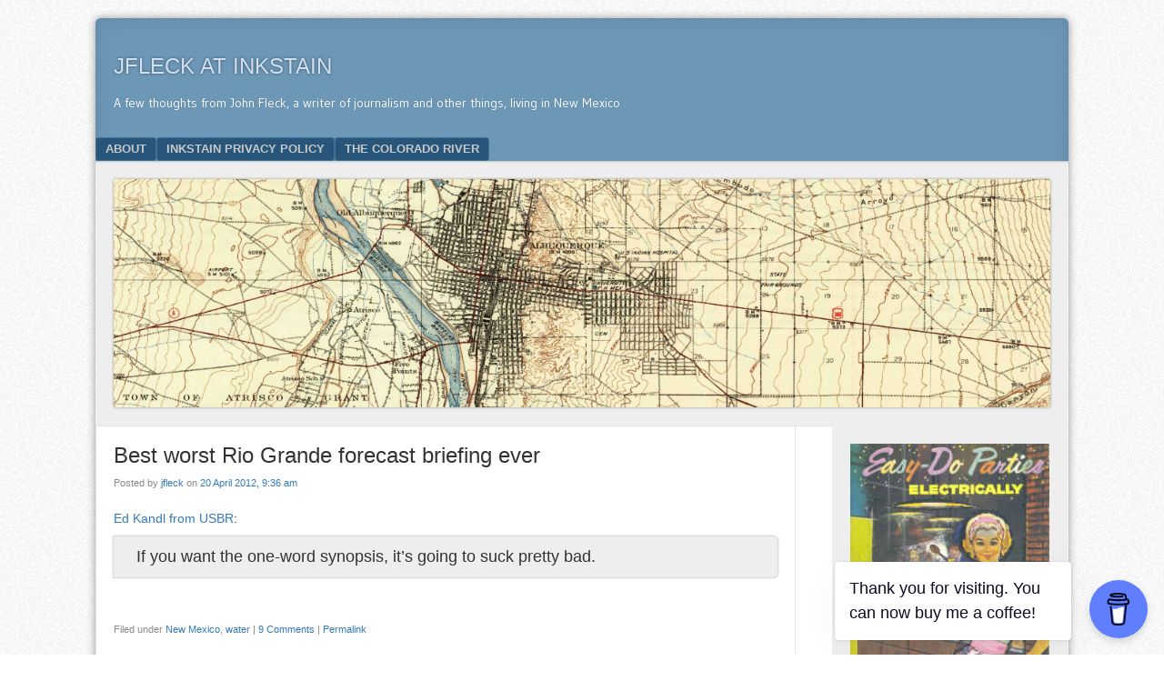

--- FILE ---
content_type: text/html; charset=UTF-8
request_url: https://www.inkstain.net/2012/04/best-worst-rio-grande-forecast-briefing-ever/
body_size: 34058
content:
<!DOCTYPE html>
<html lang="en-US">
<head>
<meta charset="UTF-8" />
<meta name="viewport" content="width=device-width" />
<link rel="profile" href="http://gmpg.org/xfn/11" />
<link rel="pingback" href="https://www.inkstain.net/xmlrpc.php" />
<!--[if lt IE 9]>
<script src="https://www.inkstain.net/wp-content/themes/f2/js/html5.js" type="text/javascript"></script>
<![endif]-->

<title>Best worst Rio Grande forecast briefing ever &#8211; jfleck at inkstain</title>
<meta name='robots' content='max-image-preview:large' />
<link rel='dns-prefetch' href='//secure.gravatar.com' />
<link rel='dns-prefetch' href='//stats.wp.com' />
<link rel='dns-prefetch' href='//fonts.googleapis.com' />
<link rel='dns-prefetch' href='//v0.wordpress.com' />
<link rel="alternate" type="application/rss+xml" title="jfleck at inkstain &raquo; Feed" href="https://www.inkstain.net/feed/" />
<link rel="alternate" type="application/rss+xml" title="jfleck at inkstain &raquo; Comments Feed" href="https://www.inkstain.net/comments/feed/" />
<link rel="alternate" type="application/rss+xml" title="jfleck at inkstain &raquo; Best worst Rio Grande forecast briefing ever Comments Feed" href="https://www.inkstain.net/2012/04/best-worst-rio-grande-forecast-briefing-ever/feed/" />
<link rel="alternate" title="oEmbed (JSON)" type="application/json+oembed" href="https://www.inkstain.net/wp-json/oembed/1.0/embed?url=https%3A%2F%2Fwww.inkstain.net%2F2012%2F04%2Fbest-worst-rio-grande-forecast-briefing-ever%2F" />
<link rel="alternate" title="oEmbed (XML)" type="text/xml+oembed" href="https://www.inkstain.net/wp-json/oembed/1.0/embed?url=https%3A%2F%2Fwww.inkstain.net%2F2012%2F04%2Fbest-worst-rio-grande-forecast-briefing-ever%2F&#038;format=xml" />
<style id='wp-img-auto-sizes-contain-inline-css' type='text/css'>
img:is([sizes=auto i],[sizes^="auto," i]){contain-intrinsic-size:3000px 1500px}
/*# sourceURL=wp-img-auto-sizes-contain-inline-css */
</style>
<style id='wp-emoji-styles-inline-css' type='text/css'>

	img.wp-smiley, img.emoji {
		display: inline !important;
		border: none !important;
		box-shadow: none !important;
		height: 1em !important;
		width: 1em !important;
		margin: 0 0.07em !important;
		vertical-align: -0.1em !important;
		background: none !important;
		padding: 0 !important;
	}
/*# sourceURL=wp-emoji-styles-inline-css */
</style>
<style id='wp-block-library-inline-css' type='text/css'>
:root{--wp-block-synced-color:#7a00df;--wp-block-synced-color--rgb:122,0,223;--wp-bound-block-color:var(--wp-block-synced-color);--wp-editor-canvas-background:#ddd;--wp-admin-theme-color:#007cba;--wp-admin-theme-color--rgb:0,124,186;--wp-admin-theme-color-darker-10:#006ba1;--wp-admin-theme-color-darker-10--rgb:0,107,160.5;--wp-admin-theme-color-darker-20:#005a87;--wp-admin-theme-color-darker-20--rgb:0,90,135;--wp-admin-border-width-focus:2px}@media (min-resolution:192dpi){:root{--wp-admin-border-width-focus:1.5px}}.wp-element-button{cursor:pointer}:root .has-very-light-gray-background-color{background-color:#eee}:root .has-very-dark-gray-background-color{background-color:#313131}:root .has-very-light-gray-color{color:#eee}:root .has-very-dark-gray-color{color:#313131}:root .has-vivid-green-cyan-to-vivid-cyan-blue-gradient-background{background:linear-gradient(135deg,#00d084,#0693e3)}:root .has-purple-crush-gradient-background{background:linear-gradient(135deg,#34e2e4,#4721fb 50%,#ab1dfe)}:root .has-hazy-dawn-gradient-background{background:linear-gradient(135deg,#faaca8,#dad0ec)}:root .has-subdued-olive-gradient-background{background:linear-gradient(135deg,#fafae1,#67a671)}:root .has-atomic-cream-gradient-background{background:linear-gradient(135deg,#fdd79a,#004a59)}:root .has-nightshade-gradient-background{background:linear-gradient(135deg,#330968,#31cdcf)}:root .has-midnight-gradient-background{background:linear-gradient(135deg,#020381,#2874fc)}:root{--wp--preset--font-size--normal:16px;--wp--preset--font-size--huge:42px}.has-regular-font-size{font-size:1em}.has-larger-font-size{font-size:2.625em}.has-normal-font-size{font-size:var(--wp--preset--font-size--normal)}.has-huge-font-size{font-size:var(--wp--preset--font-size--huge)}.has-text-align-center{text-align:center}.has-text-align-left{text-align:left}.has-text-align-right{text-align:right}.has-fit-text{white-space:nowrap!important}#end-resizable-editor-section{display:none}.aligncenter{clear:both}.items-justified-left{justify-content:flex-start}.items-justified-center{justify-content:center}.items-justified-right{justify-content:flex-end}.items-justified-space-between{justify-content:space-between}.screen-reader-text{border:0;clip-path:inset(50%);height:1px;margin:-1px;overflow:hidden;padding:0;position:absolute;width:1px;word-wrap:normal!important}.screen-reader-text:focus{background-color:#ddd;clip-path:none;color:#444;display:block;font-size:1em;height:auto;left:5px;line-height:normal;padding:15px 23px 14px;text-decoration:none;top:5px;width:auto;z-index:100000}html :where(.has-border-color){border-style:solid}html :where([style*=border-top-color]){border-top-style:solid}html :where([style*=border-right-color]){border-right-style:solid}html :where([style*=border-bottom-color]){border-bottom-style:solid}html :where([style*=border-left-color]){border-left-style:solid}html :where([style*=border-width]){border-style:solid}html :where([style*=border-top-width]){border-top-style:solid}html :where([style*=border-right-width]){border-right-style:solid}html :where([style*=border-bottom-width]){border-bottom-style:solid}html :where([style*=border-left-width]){border-left-style:solid}html :where(img[class*=wp-image-]){height:auto;max-width:100%}:where(figure){margin:0 0 1em}html :where(.is-position-sticky){--wp-admin--admin-bar--position-offset:var(--wp-admin--admin-bar--height,0px)}@media screen and (max-width:600px){html :where(.is-position-sticky){--wp-admin--admin-bar--position-offset:0px}}

/*# sourceURL=wp-block-library-inline-css */
</style><style id='wp-block-image-inline-css' type='text/css'>
.wp-block-image>a,.wp-block-image>figure>a{display:inline-block}.wp-block-image img{box-sizing:border-box;height:auto;max-width:100%;vertical-align:bottom}@media not (prefers-reduced-motion){.wp-block-image img.hide{visibility:hidden}.wp-block-image img.show{animation:show-content-image .4s}}.wp-block-image[style*=border-radius] img,.wp-block-image[style*=border-radius]>a{border-radius:inherit}.wp-block-image.has-custom-border img{box-sizing:border-box}.wp-block-image.aligncenter{text-align:center}.wp-block-image.alignfull>a,.wp-block-image.alignwide>a{width:100%}.wp-block-image.alignfull img,.wp-block-image.alignwide img{height:auto;width:100%}.wp-block-image .aligncenter,.wp-block-image .alignleft,.wp-block-image .alignright,.wp-block-image.aligncenter,.wp-block-image.alignleft,.wp-block-image.alignright{display:table}.wp-block-image .aligncenter>figcaption,.wp-block-image .alignleft>figcaption,.wp-block-image .alignright>figcaption,.wp-block-image.aligncenter>figcaption,.wp-block-image.alignleft>figcaption,.wp-block-image.alignright>figcaption{caption-side:bottom;display:table-caption}.wp-block-image .alignleft{float:left;margin:.5em 1em .5em 0}.wp-block-image .alignright{float:right;margin:.5em 0 .5em 1em}.wp-block-image .aligncenter{margin-left:auto;margin-right:auto}.wp-block-image :where(figcaption){margin-bottom:1em;margin-top:.5em}.wp-block-image.is-style-circle-mask img{border-radius:9999px}@supports ((-webkit-mask-image:none) or (mask-image:none)) or (-webkit-mask-image:none){.wp-block-image.is-style-circle-mask img{border-radius:0;-webkit-mask-image:url('data:image/svg+xml;utf8,<svg viewBox="0 0 100 100" xmlns="http://www.w3.org/2000/svg"><circle cx="50" cy="50" r="50"/></svg>');mask-image:url('data:image/svg+xml;utf8,<svg viewBox="0 0 100 100" xmlns="http://www.w3.org/2000/svg"><circle cx="50" cy="50" r="50"/></svg>');mask-mode:alpha;-webkit-mask-position:center;mask-position:center;-webkit-mask-repeat:no-repeat;mask-repeat:no-repeat;-webkit-mask-size:contain;mask-size:contain}}:root :where(.wp-block-image.is-style-rounded img,.wp-block-image .is-style-rounded img){border-radius:9999px}.wp-block-image figure{margin:0}.wp-lightbox-container{display:flex;flex-direction:column;position:relative}.wp-lightbox-container img{cursor:zoom-in}.wp-lightbox-container img:hover+button{opacity:1}.wp-lightbox-container button{align-items:center;backdrop-filter:blur(16px) saturate(180%);background-color:#5a5a5a40;border:none;border-radius:4px;cursor:zoom-in;display:flex;height:20px;justify-content:center;opacity:0;padding:0;position:absolute;right:16px;text-align:center;top:16px;width:20px;z-index:100}@media not (prefers-reduced-motion){.wp-lightbox-container button{transition:opacity .2s ease}}.wp-lightbox-container button:focus-visible{outline:3px auto #5a5a5a40;outline:3px auto -webkit-focus-ring-color;outline-offset:3px}.wp-lightbox-container button:hover{cursor:pointer;opacity:1}.wp-lightbox-container button:focus{opacity:1}.wp-lightbox-container button:focus,.wp-lightbox-container button:hover,.wp-lightbox-container button:not(:hover):not(:active):not(.has-background){background-color:#5a5a5a40;border:none}.wp-lightbox-overlay{box-sizing:border-box;cursor:zoom-out;height:100vh;left:0;overflow:hidden;position:fixed;top:0;visibility:hidden;width:100%;z-index:100000}.wp-lightbox-overlay .close-button{align-items:center;cursor:pointer;display:flex;justify-content:center;min-height:40px;min-width:40px;padding:0;position:absolute;right:calc(env(safe-area-inset-right) + 16px);top:calc(env(safe-area-inset-top) + 16px);z-index:5000000}.wp-lightbox-overlay .close-button:focus,.wp-lightbox-overlay .close-button:hover,.wp-lightbox-overlay .close-button:not(:hover):not(:active):not(.has-background){background:none;border:none}.wp-lightbox-overlay .lightbox-image-container{height:var(--wp--lightbox-container-height);left:50%;overflow:hidden;position:absolute;top:50%;transform:translate(-50%,-50%);transform-origin:top left;width:var(--wp--lightbox-container-width);z-index:9999999999}.wp-lightbox-overlay .wp-block-image{align-items:center;box-sizing:border-box;display:flex;height:100%;justify-content:center;margin:0;position:relative;transform-origin:0 0;width:100%;z-index:3000000}.wp-lightbox-overlay .wp-block-image img{height:var(--wp--lightbox-image-height);min-height:var(--wp--lightbox-image-height);min-width:var(--wp--lightbox-image-width);width:var(--wp--lightbox-image-width)}.wp-lightbox-overlay .wp-block-image figcaption{display:none}.wp-lightbox-overlay button{background:none;border:none}.wp-lightbox-overlay .scrim{background-color:#fff;height:100%;opacity:.9;position:absolute;width:100%;z-index:2000000}.wp-lightbox-overlay.active{visibility:visible}@media not (prefers-reduced-motion){.wp-lightbox-overlay.active{animation:turn-on-visibility .25s both}.wp-lightbox-overlay.active img{animation:turn-on-visibility .35s both}.wp-lightbox-overlay.show-closing-animation:not(.active){animation:turn-off-visibility .35s both}.wp-lightbox-overlay.show-closing-animation:not(.active) img{animation:turn-off-visibility .25s both}.wp-lightbox-overlay.zoom.active{animation:none;opacity:1;visibility:visible}.wp-lightbox-overlay.zoom.active .lightbox-image-container{animation:lightbox-zoom-in .4s}.wp-lightbox-overlay.zoom.active .lightbox-image-container img{animation:none}.wp-lightbox-overlay.zoom.active .scrim{animation:turn-on-visibility .4s forwards}.wp-lightbox-overlay.zoom.show-closing-animation:not(.active){animation:none}.wp-lightbox-overlay.zoom.show-closing-animation:not(.active) .lightbox-image-container{animation:lightbox-zoom-out .4s}.wp-lightbox-overlay.zoom.show-closing-animation:not(.active) .lightbox-image-container img{animation:none}.wp-lightbox-overlay.zoom.show-closing-animation:not(.active) .scrim{animation:turn-off-visibility .4s forwards}}@keyframes show-content-image{0%{visibility:hidden}99%{visibility:hidden}to{visibility:visible}}@keyframes turn-on-visibility{0%{opacity:0}to{opacity:1}}@keyframes turn-off-visibility{0%{opacity:1;visibility:visible}99%{opacity:0;visibility:visible}to{opacity:0;visibility:hidden}}@keyframes lightbox-zoom-in{0%{transform:translate(calc((-100vw + var(--wp--lightbox-scrollbar-width))/2 + var(--wp--lightbox-initial-left-position)),calc(-50vh + var(--wp--lightbox-initial-top-position))) scale(var(--wp--lightbox-scale))}to{transform:translate(-50%,-50%) scale(1)}}@keyframes lightbox-zoom-out{0%{transform:translate(-50%,-50%) scale(1);visibility:visible}99%{visibility:visible}to{transform:translate(calc((-100vw + var(--wp--lightbox-scrollbar-width))/2 + var(--wp--lightbox-initial-left-position)),calc(-50vh + var(--wp--lightbox-initial-top-position))) scale(var(--wp--lightbox-scale));visibility:hidden}}
/*# sourceURL=https://www.inkstain.net/wp-includes/blocks/image/style.min.css */
</style>
<style id='global-styles-inline-css' type='text/css'>
:root{--wp--preset--aspect-ratio--square: 1;--wp--preset--aspect-ratio--4-3: 4/3;--wp--preset--aspect-ratio--3-4: 3/4;--wp--preset--aspect-ratio--3-2: 3/2;--wp--preset--aspect-ratio--2-3: 2/3;--wp--preset--aspect-ratio--16-9: 16/9;--wp--preset--aspect-ratio--9-16: 9/16;--wp--preset--color--black: #000000;--wp--preset--color--cyan-bluish-gray: #abb8c3;--wp--preset--color--white: #ffffff;--wp--preset--color--pale-pink: #f78da7;--wp--preset--color--vivid-red: #cf2e2e;--wp--preset--color--luminous-vivid-orange: #ff6900;--wp--preset--color--luminous-vivid-amber: #fcb900;--wp--preset--color--light-green-cyan: #7bdcb5;--wp--preset--color--vivid-green-cyan: #00d084;--wp--preset--color--pale-cyan-blue: #8ed1fc;--wp--preset--color--vivid-cyan-blue: #0693e3;--wp--preset--color--vivid-purple: #9b51e0;--wp--preset--gradient--vivid-cyan-blue-to-vivid-purple: linear-gradient(135deg,rgb(6,147,227) 0%,rgb(155,81,224) 100%);--wp--preset--gradient--light-green-cyan-to-vivid-green-cyan: linear-gradient(135deg,rgb(122,220,180) 0%,rgb(0,208,130) 100%);--wp--preset--gradient--luminous-vivid-amber-to-luminous-vivid-orange: linear-gradient(135deg,rgb(252,185,0) 0%,rgb(255,105,0) 100%);--wp--preset--gradient--luminous-vivid-orange-to-vivid-red: linear-gradient(135deg,rgb(255,105,0) 0%,rgb(207,46,46) 100%);--wp--preset--gradient--very-light-gray-to-cyan-bluish-gray: linear-gradient(135deg,rgb(238,238,238) 0%,rgb(169,184,195) 100%);--wp--preset--gradient--cool-to-warm-spectrum: linear-gradient(135deg,rgb(74,234,220) 0%,rgb(151,120,209) 20%,rgb(207,42,186) 40%,rgb(238,44,130) 60%,rgb(251,105,98) 80%,rgb(254,248,76) 100%);--wp--preset--gradient--blush-light-purple: linear-gradient(135deg,rgb(255,206,236) 0%,rgb(152,150,240) 100%);--wp--preset--gradient--blush-bordeaux: linear-gradient(135deg,rgb(254,205,165) 0%,rgb(254,45,45) 50%,rgb(107,0,62) 100%);--wp--preset--gradient--luminous-dusk: linear-gradient(135deg,rgb(255,203,112) 0%,rgb(199,81,192) 50%,rgb(65,88,208) 100%);--wp--preset--gradient--pale-ocean: linear-gradient(135deg,rgb(255,245,203) 0%,rgb(182,227,212) 50%,rgb(51,167,181) 100%);--wp--preset--gradient--electric-grass: linear-gradient(135deg,rgb(202,248,128) 0%,rgb(113,206,126) 100%);--wp--preset--gradient--midnight: linear-gradient(135deg,rgb(2,3,129) 0%,rgb(40,116,252) 100%);--wp--preset--font-size--small: 13px;--wp--preset--font-size--medium: 20px;--wp--preset--font-size--large: 36px;--wp--preset--font-size--x-large: 42px;--wp--preset--spacing--20: 0.44rem;--wp--preset--spacing--30: 0.67rem;--wp--preset--spacing--40: 1rem;--wp--preset--spacing--50: 1.5rem;--wp--preset--spacing--60: 2.25rem;--wp--preset--spacing--70: 3.38rem;--wp--preset--spacing--80: 5.06rem;--wp--preset--shadow--natural: 6px 6px 9px rgba(0, 0, 0, 0.2);--wp--preset--shadow--deep: 12px 12px 50px rgba(0, 0, 0, 0.4);--wp--preset--shadow--sharp: 6px 6px 0px rgba(0, 0, 0, 0.2);--wp--preset--shadow--outlined: 6px 6px 0px -3px rgb(255, 255, 255), 6px 6px rgb(0, 0, 0);--wp--preset--shadow--crisp: 6px 6px 0px rgb(0, 0, 0);}:where(.is-layout-flex){gap: 0.5em;}:where(.is-layout-grid){gap: 0.5em;}body .is-layout-flex{display: flex;}.is-layout-flex{flex-wrap: wrap;align-items: center;}.is-layout-flex > :is(*, div){margin: 0;}body .is-layout-grid{display: grid;}.is-layout-grid > :is(*, div){margin: 0;}:where(.wp-block-columns.is-layout-flex){gap: 2em;}:where(.wp-block-columns.is-layout-grid){gap: 2em;}:where(.wp-block-post-template.is-layout-flex){gap: 1.25em;}:where(.wp-block-post-template.is-layout-grid){gap: 1.25em;}.has-black-color{color: var(--wp--preset--color--black) !important;}.has-cyan-bluish-gray-color{color: var(--wp--preset--color--cyan-bluish-gray) !important;}.has-white-color{color: var(--wp--preset--color--white) !important;}.has-pale-pink-color{color: var(--wp--preset--color--pale-pink) !important;}.has-vivid-red-color{color: var(--wp--preset--color--vivid-red) !important;}.has-luminous-vivid-orange-color{color: var(--wp--preset--color--luminous-vivid-orange) !important;}.has-luminous-vivid-amber-color{color: var(--wp--preset--color--luminous-vivid-amber) !important;}.has-light-green-cyan-color{color: var(--wp--preset--color--light-green-cyan) !important;}.has-vivid-green-cyan-color{color: var(--wp--preset--color--vivid-green-cyan) !important;}.has-pale-cyan-blue-color{color: var(--wp--preset--color--pale-cyan-blue) !important;}.has-vivid-cyan-blue-color{color: var(--wp--preset--color--vivid-cyan-blue) !important;}.has-vivid-purple-color{color: var(--wp--preset--color--vivid-purple) !important;}.has-black-background-color{background-color: var(--wp--preset--color--black) !important;}.has-cyan-bluish-gray-background-color{background-color: var(--wp--preset--color--cyan-bluish-gray) !important;}.has-white-background-color{background-color: var(--wp--preset--color--white) !important;}.has-pale-pink-background-color{background-color: var(--wp--preset--color--pale-pink) !important;}.has-vivid-red-background-color{background-color: var(--wp--preset--color--vivid-red) !important;}.has-luminous-vivid-orange-background-color{background-color: var(--wp--preset--color--luminous-vivid-orange) !important;}.has-luminous-vivid-amber-background-color{background-color: var(--wp--preset--color--luminous-vivid-amber) !important;}.has-light-green-cyan-background-color{background-color: var(--wp--preset--color--light-green-cyan) !important;}.has-vivid-green-cyan-background-color{background-color: var(--wp--preset--color--vivid-green-cyan) !important;}.has-pale-cyan-blue-background-color{background-color: var(--wp--preset--color--pale-cyan-blue) !important;}.has-vivid-cyan-blue-background-color{background-color: var(--wp--preset--color--vivid-cyan-blue) !important;}.has-vivid-purple-background-color{background-color: var(--wp--preset--color--vivid-purple) !important;}.has-black-border-color{border-color: var(--wp--preset--color--black) !important;}.has-cyan-bluish-gray-border-color{border-color: var(--wp--preset--color--cyan-bluish-gray) !important;}.has-white-border-color{border-color: var(--wp--preset--color--white) !important;}.has-pale-pink-border-color{border-color: var(--wp--preset--color--pale-pink) !important;}.has-vivid-red-border-color{border-color: var(--wp--preset--color--vivid-red) !important;}.has-luminous-vivid-orange-border-color{border-color: var(--wp--preset--color--luminous-vivid-orange) !important;}.has-luminous-vivid-amber-border-color{border-color: var(--wp--preset--color--luminous-vivid-amber) !important;}.has-light-green-cyan-border-color{border-color: var(--wp--preset--color--light-green-cyan) !important;}.has-vivid-green-cyan-border-color{border-color: var(--wp--preset--color--vivid-green-cyan) !important;}.has-pale-cyan-blue-border-color{border-color: var(--wp--preset--color--pale-cyan-blue) !important;}.has-vivid-cyan-blue-border-color{border-color: var(--wp--preset--color--vivid-cyan-blue) !important;}.has-vivid-purple-border-color{border-color: var(--wp--preset--color--vivid-purple) !important;}.has-vivid-cyan-blue-to-vivid-purple-gradient-background{background: var(--wp--preset--gradient--vivid-cyan-blue-to-vivid-purple) !important;}.has-light-green-cyan-to-vivid-green-cyan-gradient-background{background: var(--wp--preset--gradient--light-green-cyan-to-vivid-green-cyan) !important;}.has-luminous-vivid-amber-to-luminous-vivid-orange-gradient-background{background: var(--wp--preset--gradient--luminous-vivid-amber-to-luminous-vivid-orange) !important;}.has-luminous-vivid-orange-to-vivid-red-gradient-background{background: var(--wp--preset--gradient--luminous-vivid-orange-to-vivid-red) !important;}.has-very-light-gray-to-cyan-bluish-gray-gradient-background{background: var(--wp--preset--gradient--very-light-gray-to-cyan-bluish-gray) !important;}.has-cool-to-warm-spectrum-gradient-background{background: var(--wp--preset--gradient--cool-to-warm-spectrum) !important;}.has-blush-light-purple-gradient-background{background: var(--wp--preset--gradient--blush-light-purple) !important;}.has-blush-bordeaux-gradient-background{background: var(--wp--preset--gradient--blush-bordeaux) !important;}.has-luminous-dusk-gradient-background{background: var(--wp--preset--gradient--luminous-dusk) !important;}.has-pale-ocean-gradient-background{background: var(--wp--preset--gradient--pale-ocean) !important;}.has-electric-grass-gradient-background{background: var(--wp--preset--gradient--electric-grass) !important;}.has-midnight-gradient-background{background: var(--wp--preset--gradient--midnight) !important;}.has-small-font-size{font-size: var(--wp--preset--font-size--small) !important;}.has-medium-font-size{font-size: var(--wp--preset--font-size--medium) !important;}.has-large-font-size{font-size: var(--wp--preset--font-size--large) !important;}.has-x-large-font-size{font-size: var(--wp--preset--font-size--x-large) !important;}
/*# sourceURL=global-styles-inline-css */
</style>

<style id='classic-theme-styles-inline-css' type='text/css'>
/*! This file is auto-generated */
.wp-block-button__link{color:#fff;background-color:#32373c;border-radius:9999px;box-shadow:none;text-decoration:none;padding:calc(.667em + 2px) calc(1.333em + 2px);font-size:1.125em}.wp-block-file__button{background:#32373c;color:#fff;text-decoration:none}
/*# sourceURL=/wp-includes/css/classic-themes.min.css */
</style>
<link rel='stylesheet' id='buy-me-a-coffee-css' href='https://www.inkstain.net/wp-content/plugins/buymeacoffee/public/css/buy-me-a-coffee-public.css?ver=4.4.2' type='text/css' media='all' />
<link rel='stylesheet' id='webfonts-css' href='https://fonts.googleapis.com/css?family=Bitter:700|Gudea:400,700,400italic' type='text/css' media='all' />
<link rel='stylesheet' id='style-css' href='https://www.inkstain.net/wp-content/themes/f2/style.css?ver=2.2.3' type='text/css' media='screen, projection' />
<link rel='stylesheet' id='print-css' href='https://www.inkstain.net/wp-content/themes/f2/print.css?ver=2.2.3' type='text/css' media='print' />
<link rel='stylesheet' id='bootstrap-css' href='https://www.inkstain.net/wp-content/plugins/firmasite-theme-enhancer/bootstrap/css/bootstrap.min.css?ver=6.9' type='text/css' media='all' />
<link rel='stylesheet' id='jetpack-subscriptions-css' href='https://www.inkstain.net/wp-content/plugins/jetpack/_inc/build/subscriptions/subscriptions.min.css?ver=15.3.1' type='text/css' media='all' />
<link rel='stylesheet' id='tablepress-default-css' href='https://www.inkstain.net/wp-content/plugins/tablepress/css/build/default.css?ver=3.2.5' type='text/css' media='all' />
<link rel='stylesheet' id='firmasite_plugin_fontcss-css' href='https://www.inkstain.net/wp-content/plugins/firmasite-theme-enhancer/font-awesome/fontawesome-webfont.css?ver=6.9' type='text/css' media='all' />
<script type="text/javascript" src="https://www.inkstain.net/wp-includes/js/jquery/jquery.min.js?ver=3.7.1" id="jquery-core-js"></script>
<script type="text/javascript" src="https://www.inkstain.net/wp-includes/js/jquery/jquery-migrate.min.js?ver=3.4.1" id="jquery-migrate-js"></script>
<script type="text/javascript" src="https://www.inkstain.net/wp-content/plugins/buymeacoffee/public/js/buy-me-a-coffee-public.js?ver=4.4.2" id="buy-me-a-coffee-js"></script>
<link rel="https://api.w.org/" href="https://www.inkstain.net/wp-json/" /><link rel="alternate" title="JSON" type="application/json" href="https://www.inkstain.net/wp-json/wp/v2/posts/6697" /><link rel="EditURI" type="application/rsd+xml" title="RSD" href="https://www.inkstain.net/xmlrpc.php?rsd" />
<meta name="generator" content="WordPress 6.9" />
<link rel="canonical" href="https://www.inkstain.net/2012/04/best-worst-rio-grande-forecast-briefing-ever/" />
<link rel='shortlink' href='https://wp.me/p4KlsT-1K1' />
        <script data-name="BMC-Widget" src="https://cdnjs.buymeacoffee.com/1.0.0/widget.prod.min.js" data-id="jfleckW" data-description="Support me on Buy Me a Coffee!" data-message="Thank you for visiting. You can now buy me a coffee!" data-color="#5F7FFF" data-position="right" data-x_margin="18" data-y_margin="18">
        </script>
        	<style>img#wpstats{display:none}</style>
				<style type="text/css">	
		/* make modals usable */
		.firmasite-modal-static{position:inherit;top:inherit;left:inherit;right:inherit;bottom:inherit;	margin:0 auto 20px;z-index:inherit;max-width:100%;width:100%;word-wrap:break-word;display:inline-block;overflow:inherit}
		.firmasite-modal-static .modal-dialog{width:100%;z-index:inherit;left:inherit;right:inherit;padding:0}
		.firmasite-modal-static .modal-footer{border-radius:6px;text-align:inherit;margin-top:0}
		.firmasite-modal-static .bbp-reply-author{text-align:center} 
		.firmasite-modal-static .modal-body{overflow-y:inherit;max-height:inherit}
		.firmasite-modal-static .modal-body.alert{margin-bottom:0}

		/* Tinymce Bootstrap Fixes for wp-admin */
		body.mceContentBody { margin:0!important;padding:10px!important;border:none!important }
		</style>
        
<!-- Jetpack Open Graph Tags -->
<meta property="og:type" content="article" />
<meta property="og:title" content="Best worst Rio Grande forecast briefing ever" />
<meta property="og:url" content="https://www.inkstain.net/2012/04/best-worst-rio-grande-forecast-briefing-ever/" />
<meta property="og:description" content="Ed Kandl from USBR: If you want the one-word synopsis, it’s going to suck pretty bad. &nbsp;" />
<meta property="article:published_time" content="2012-04-20T15:36:23+00:00" />
<meta property="article:modified_time" content="2012-04-20T15:36:23+00:00" />
<meta property="og:site_name" content="jfleck at inkstain" />
<meta property="og:image" content="https://s0.wp.com/i/blank.jpg" />
<meta property="og:image:width" content="200" />
<meta property="og:image:height" content="200" />
<meta property="og:image:alt" content="" />
<meta property="og:locale" content="en_US" />
<meta name="twitter:text:title" content="Best worst Rio Grande forecast briefing ever" />
<meta name="twitter:card" content="summary" />

<!-- End Jetpack Open Graph Tags -->
</head>

<body class="wp-singular post-template-default single single-post postid-6697 single-format-standard wp-theme-f2 has-header-image one-sidebar-right medium-sidebar small-font-sidebar medium-font-content">
<div id="page" class="hfeed site">
		<header id="masthead" class="site-header" role="banner">
		<div class="site-branding">
			<h1 class="site-title"><a href="https://www.inkstain.net/" title="jfleck at inkstain" rel="home">jfleck at inkstain</a></h1>
			<h2 class="site-description">A few thoughts from John Fleck, a writer of journalism and other things, living in New Mexico</h2>
					</div><!-- .site-branding -->

				<nav role="navigation" class="site-navigation main-navigation">
			<h1 class="assistive-text">Menu</h1>
			<div class="assistive-text skip-link"><a href="#content" title="Skip to content">Skip to content</a></div>

			<div class="menu"><ul>
<li class="page_item page-item-1151"><a href="https://www.inkstain.net/about/">About</a></li>
<li class="page_item page-item-17836"><a href="https://www.inkstain.net/inkstain-privacy-policy/">Inkstain Privacy Policy</a></li>
<li class="page_item page-item-1798"><a href="https://www.inkstain.net/colorado_river/">The Colorado River</a></li>
</ul></div>
		</nav><!-- .site-navigation .main-navigation -->
			
		<div id="header-image"><a href="https://www.inkstain.net/"><img src="https://www.inkstain.net/wp-content/uploads/Blog_Header-scaled.jpg" alt=""/></a></div>
	</header><!-- #masthead .site-header -->

	<div id="main" class="site-main">
		<div id="primary" class="content-area">
			<div id="content" class="site-content" role="main">

			
				
<article id="post-6697" class="post-6697 post type-post status-publish format-standard hentry category-new-mexico category-water">
	<header class="entry-header">
		<h1 class="entry-title">Best worst Rio Grande forecast briefing ever</h1>

		<div class="entry-meta">
			Posted by <span class="author vcard"><a class="url fn n" href="https://www.inkstain.net/author/jfleck/" title="View all posts by jfleck" rel="author">jfleck</a></span> on <a href="https://www.inkstain.net/2012/04/best-worst-rio-grande-forecast-briefing-ever/" title="" rel="bookmark"><time class="entry-date" datetime="2012-04-20T09:36:23-06:00">20 April 2012, 9:36 am</time></a>		</div><!-- .entry-meta -->
	</header><!-- .entry-header -->

	<div class="entry-content">
				<p><a href="http://www.abqjournal.com/main/2012/04/20/news/rio-grande-summer-forecast-pretty-bad.html?paperboy=loggedin">Ed Kandl from USBR</a>:</p>
<blockquote><p>If you want the one-word synopsis, it’s going to suck pretty bad.</p></blockquote>
<p>&nbsp;</p>
			</div><!-- .entry-content -->

	<footer class="entry-meta">
								<span class="cat-links">
				Filed under&nbsp;<a href="https://www.inkstain.net/category/new-mexico/" rel="category tag">New Mexico</a>, <a href="https://www.inkstain.net/category/water/" rel="category tag">water</a>			</span>
			
					
				<span class="sep"> | </span>
		<span class="comments-link"><a href="https://www.inkstain.net/2012/04/best-worst-rio-grande-forecast-briefing-ever/#comments">9 Comments</a></span>
				<span class="sep"> | </span>
		<span class="permalink"><a href="https://www.inkstain.net/2012/04/best-worst-rio-grande-forecast-briefing-ever/" rel="bookmark" title="Permanent Link to Best worst Rio Grande forecast briefing ever">Permalink</a></span>
			</footer><!-- .entry-meta -->

</article><!-- #post-6697 -->


				

	<div id="comments" class="comments-area">

	
			<h2 class="comments-title">9 Comments</h2>

		
		<ol class="commentlist">
				<li class="comment even thread-even depth-1" id="li-comment-527628">
		<article id="comment-527628" class="comment">
			<footer>
				<div class="comment-author vcard">
					<img alt='' src='https://secure.gravatar.com/avatar/d8f3daaa918ba8980ad31c23e86270cc776377f36b8d65e69d45694cd332d5de?s=40&#038;d=blank&#038;r=g' srcset='https://secure.gravatar.com/avatar/d8f3daaa918ba8980ad31c23e86270cc776377f36b8d65e69d45694cd332d5de?s=80&#038;d=blank&#038;r=g 2x' class='avatar avatar-40 photo' height='40' width='40' decoding='async'/>					<cite class="fn"><a href="http://www.davidappell.com" class="url" rel="ugc external nofollow">David Appell</a></cite>				</div><!-- .comment-author .vcard -->
				
				<div class="comment-meta commentmetadata">
					<a href="https://www.inkstain.net/2012/04/best-worst-rio-grande-forecast-briefing-ever/#comment-527628"><time datetime="2012-04-21T15:37:33-06:00">
					April 21, 2012 at 3:37 pm					</time></a>
									</div><!-- .comment-meta .commentmetadata -->
			</footer>

			<div class="comment-content"><p>John, speaking of forecasting and historical trends: is there an obvious reason for the apparent periodicity in Lake Powell annual inflow? It seems apparent on the &#8220;Yearly Cumulative Inflows&#8221; chart on<br />
<a href="http://graphs.water-data.com/lakepowell/index.php" rel="nofollow ugc">http://graphs.water-data.com/lakepowell/index.php</a></p>
<p>(You have to scroll down and select the chart from a pull-down menu.)</p>
<p>Are they ENSOs, or (since it seems to be an interval between peaks of about 11 years) something to do with the solar cycle? Has this been observed on the Colorado River (and others in the SW?) before this chart&#8217;s beginning in 1964?</p>
</div>

			<div class="reply">
							</div><!-- .reply -->
		</article><!-- #comment-## -->

	</li><!-- #comment-## -->
	<li class="comment odd alt thread-odd thread-alt depth-1" id="li-comment-527635">
		<article id="comment-527635" class="comment">
			<footer>
				<div class="comment-author vcard">
					<img alt='' src='https://secure.gravatar.com/avatar/8b15bb1d4085d041f7a443348ad23206077c341d0a3fd0a6379dbfb1c6072731?s=40&#038;d=blank&#038;r=g' srcset='https://secure.gravatar.com/avatar/8b15bb1d4085d041f7a443348ad23206077c341d0a3fd0a6379dbfb1c6072731?s=80&#038;d=blank&#038;r=g 2x' class='avatar avatar-40 photo' height='40' width='40' decoding='async'/>					<cite class="fn"><a href="http://aguanomics.com" class="url" rel="ugc external nofollow">David Zetland</a></cite>				</div><!-- .comment-author .vcard -->
				
				<div class="comment-meta commentmetadata">
					<a href="https://www.inkstain.net/2012/04/best-worst-rio-grande-forecast-briefing-ever/#comment-527635"><time datetime="2012-04-22T03:14:45-06:00">
					April 22, 2012 at 3:14 am					</time></a>
									</div><!-- .comment-meta .commentmetadata -->
			</footer>

			<div class="comment-content"><p>which word? Suck, Pretty or Bad? 🙂</p>
</div>

			<div class="reply">
							</div><!-- .reply -->
		</article><!-- #comment-## -->

	</li><!-- #comment-## -->
	<li class="comment even thread-even depth-1" id="li-comment-527639">
		<article id="comment-527639" class="comment">
			<footer>
				<div class="comment-author vcard">
					<img alt='' src='https://secure.gravatar.com/avatar/44a94dabf5d080ee7d28af70df56f1c926d039c981466799dcddeaa377059640?s=40&#038;d=blank&#038;r=g' srcset='https://secure.gravatar.com/avatar/44a94dabf5d080ee7d28af70df56f1c926d039c981466799dcddeaa377059640?s=80&#038;d=blank&#038;r=g 2x' class='avatar avatar-40 photo' height='40' width='40' decoding='async'/>					<cite class="fn"><a href="https://www.inkstain.net/fleck/" class="url" rel="ugc">John Fleck</a></cite>				</div><!-- .comment-author .vcard -->
				
				<div class="comment-meta commentmetadata">
					<a href="https://www.inkstain.net/2012/04/best-worst-rio-grande-forecast-briefing-ever/#comment-527639"><time datetime="2012-04-22T10:13:53-06:00">
					April 22, 2012 at 10:13 am					</time></a>
									</div><!-- .comment-meta .commentmetadata -->
			</footer>

			<div class="comment-content"><p>David A &#8211; Great question re the periodicity. Without actual research, I think the answer is that the apparent periodicity disappears if you look at a longer time series:</p>
<p><a href="http://www.usbr.gov/lc/region/g4000/NaturalFlow/current.html" rel="nofollow ugc">http://www.usbr.gov/lc/region/g4000/NaturalFlow/current.html</a></p>
<p>The &#8220;natural flow&#8221; data is a calculation of the flow at various places on the river back to 1906, based on USBR&#8217;s estimates of what that flow would have been absent upstream dams and diversions. That makes it a much better measure than the Lake Powell data. It has a similar look to the Powell data you cited in recent years, but not so much farther back in time. (You want the Lee&#8217;s Ferry column on the spreadsheet if you want to go take a look.)</p>
<p>ENSO is a poor predictor for Colorado River flow because the basin spreads across such a large area north to south. Most of the snow-producing region is in Colorado and to the north, the area where the ENSO precip signal is weak.</p>
<p>AE Douglass, the guy who invented tree ring stuff a century ago, was actually an astronomer looking for a deeper time proxy for the sunspot cycle. All the other benefits of tree ring research (archaeology, climate) were a happy accident. But the sunspot cycle signal in the tree ring data turns out to be incredibly weak.</p>
</div>

			<div class="reply">
							</div><!-- .reply -->
		</article><!-- #comment-## -->

	</li><!-- #comment-## -->
	<li class="comment odd alt thread-odd thread-alt depth-1" id="li-comment-527640">
		<article id="comment-527640" class="comment">
			<footer>
				<div class="comment-author vcard">
					<img alt='' src='https://secure.gravatar.com/avatar/44a94dabf5d080ee7d28af70df56f1c926d039c981466799dcddeaa377059640?s=40&#038;d=blank&#038;r=g' srcset='https://secure.gravatar.com/avatar/44a94dabf5d080ee7d28af70df56f1c926d039c981466799dcddeaa377059640?s=80&#038;d=blank&#038;r=g 2x' class='avatar avatar-40 photo' height='40' width='40' loading='lazy' decoding='async'/>					<cite class="fn"><a href="https://www.inkstain.net/fleck/" class="url" rel="ugc">John Fleck</a></cite>				</div><!-- .comment-author .vcard -->
				
				<div class="comment-meta commentmetadata">
					<a href="https://www.inkstain.net/2012/04/best-worst-rio-grande-forecast-briefing-ever/#comment-527640"><time datetime="2012-04-22T10:14:53-06:00">
					April 22, 2012 at 10:14 am					</time></a>
									</div><!-- .comment-meta .commentmetadata -->
			</footer>

			<div class="comment-content"><p>David Z &#8211; I&#8217;m gonna go with &#8220;pretty&#8221;. It&#8217;s a very pretty river as far as I&#8217;m concern. But perhaps an acquired taste?</p>
</div>

			<div class="reply">
							</div><!-- .reply -->
		</article><!-- #comment-## -->

	</li><!-- #comment-## -->
	<li class="comment even thread-even depth-1" id="li-comment-527642">
		<article id="comment-527642" class="comment">
			<footer>
				<div class="comment-author vcard">
					<img alt='' src='https://secure.gravatar.com/avatar/9ad1e39c1c57596b479f3f7a2efe51bcf952674a10bd331a442883b18670e69c?s=40&#038;d=blank&#038;r=g' srcset='https://secure.gravatar.com/avatar/9ad1e39c1c57596b479f3f7a2efe51bcf952674a10bd331a442883b18670e69c?s=80&#038;d=blank&#038;r=g 2x' class='avatar avatar-40 photo' height='40' width='40' loading='lazy' decoding='async'/>					<cite class="fn"><a href="http://tompagano.blogspot.com" class="url" rel="ugc external nofollow">Tom Pagano</a></cite>				</div><!-- .comment-author .vcard -->
				
				<div class="comment-meta commentmetadata">
					<a href="https://www.inkstain.net/2012/04/best-worst-rio-grande-forecast-briefing-ever/#comment-527642"><time datetime="2012-04-22T11:27:24-06:00">
					April 22, 2012 at 11:27 am					</time></a>
									</div><!-- .comment-meta .commentmetadata -->
			</footer>

			<div class="comment-content"><p>With regards to the regular cycle of up and down with inflow, I wrote a paper about this in 2005</p>
<p><a href="http://journals.ametsoc.org/doi/pdf/10.1175/JHM410.1" rel="nofollow ugc">http://journals.ametsoc.org/doi/pdf/10.1175/JHM410.1</a></p>
<p>&#8220;A Recent Increase in Western U.S. Streamflow Variability and Persistence&#8221;</p>
<p>Since about 1980, river flows across a large area (in Colorado but also Wyoming through up to Idaho) have settled more into a &#8220;sine wave&#8221; type pattern like you suggest. Previously it was more like random noise, one year would be high, the next would be low, there was no pattern. In other words, this wet-wet-wet-dry-dry-dry-wet-wet-wet cycle this is a new thing. </p>
<p>But it&#8217;s not a good thing for water managers. From the paper: &#8220;A period of high persistence, variance, and skewness is perhaps the most challenging scenario for water managers. For example, a series of consecutive wet years (e.g., Fig. 5, 1983–86) may overwhelm reservoirs and inflate stakeholder expectations about the amount of water available. An extended stretch of dry years then exhausts storage reservoirs and does not give them a chance to recover (e.g., 1987 94). Smaller reservoirs that do not have multiple-year storage capacity would be especially vulnerable. In comparison, individual dry years interspersed among wet years are much more tolerable.&#8221; </p>
<p>There&#8217;s subtle and technical reasons why this scenario can make the accuracy of river forecasts go down, as well (details on request and in the paper). </p>
<p>This creates double headaches for water managers- not only is the river being more variable, but it&#8217;s also faking water managers out before the flows come.    </p>
<p>20 years from now are we still going to be in this series of persistent up and downs?  To know that, you&#8217;d need to know why it was happening in the first place. I only got as far as documenting that it was happening, not the cause. I looked at the last 100 years, some people have been doing tree ring research to go back even further.  </p>
<p>It&#8217;s possible there could be no cause! Even if the flow was random, you&#8217;d expect a couple wet years to pile up in a row now and then. Naturally people want to look for patterns but that leads to things like the &#8220;Hot Hand Fallacy&#8221; <a href="http://en.wikipedia.org/wiki/Hot-hand_fallacy" rel="nofollow ugc">http://en.wikipedia.org/wiki/Hot-hand_fallacy</a> </p>
<p>Happy reading!</p>
<p>Tom </p>
<p><a href="http://tompagano.blogspot.com" rel="nofollow ugc">http://tompagano.blogspot.com</a><br />
The River Seers</p>
</div>

			<div class="reply">
							</div><!-- .reply -->
		</article><!-- #comment-## -->

	</li><!-- #comment-## -->
	<li class="comment odd alt thread-odd thread-alt depth-1" id="li-comment-527645">
		<article id="comment-527645" class="comment">
			<footer>
				<div class="comment-author vcard">
					<img alt='' src='https://secure.gravatar.com/avatar/d8f3daaa918ba8980ad31c23e86270cc776377f36b8d65e69d45694cd332d5de?s=40&#038;d=blank&#038;r=g' srcset='https://secure.gravatar.com/avatar/d8f3daaa918ba8980ad31c23e86270cc776377f36b8d65e69d45694cd332d5de?s=80&#038;d=blank&#038;r=g 2x' class='avatar avatar-40 photo' height='40' width='40' loading='lazy' decoding='async'/>					<cite class="fn"><a href="http://www.davidappell.com" class="url" rel="ugc external nofollow">David Appell</a></cite>				</div><!-- .comment-author .vcard -->
				
				<div class="comment-meta commentmetadata">
					<a href="https://www.inkstain.net/2012/04/best-worst-rio-grande-forecast-briefing-ever/#comment-527645"><time datetime="2012-04-22T13:11:49-06:00">
					April 22, 2012 at 1:11 pm					</time></a>
									</div><!-- .comment-meta .commentmetadata -->
			</footer>

			<div class="comment-content"><p>Thanks a lot &#8212; you&#8217;re right, I plotted the Lee&#8217;s Ferry annual flow and there&#8217;s no apparent periodicity prior to about the 1984 peak. The linear trend is only -32,000 acre-ft/yr per year, and not a very good fit anyway, but still that would be about -16% in a century if that trend continued. </p>
<p>Do you know what occurred in 1984 to cause the big peak in annual flow?</p>
</div>

			<div class="reply">
							</div><!-- .reply -->
		</article><!-- #comment-## -->

	</li><!-- #comment-## -->
	<li class="comment even thread-even depth-1" id="li-comment-527646">
		<article id="comment-527646" class="comment">
			<footer>
				<div class="comment-author vcard">
					<img alt='' src='https://secure.gravatar.com/avatar/d8f3daaa918ba8980ad31c23e86270cc776377f36b8d65e69d45694cd332d5de?s=40&#038;d=blank&#038;r=g' srcset='https://secure.gravatar.com/avatar/d8f3daaa918ba8980ad31c23e86270cc776377f36b8d65e69d45694cd332d5de?s=80&#038;d=blank&#038;r=g 2x' class='avatar avatar-40 photo' height='40' width='40' loading='lazy' decoding='async'/>					<cite class="fn"><a href="http://www.davidappell.com" class="url" rel="ugc external nofollow">David Appell</a></cite>				</div><!-- .comment-author .vcard -->
				
				<div class="comment-meta commentmetadata">
					<a href="https://www.inkstain.net/2012/04/best-worst-rio-grande-forecast-briefing-ever/#comment-527646"><time datetime="2012-04-22T13:16:16-06:00">
					April 22, 2012 at 1:16 pm					</time></a>
									</div><!-- .comment-meta .commentmetadata -->
			</footer>

			<div class="comment-content"><p>Also, I recently watched an interesting National Geographic episode titled &#8220;Collapse&#8221; from 2010, based on Jared Diamond&#8217;s book. It focuses a lot on water issues. (They show Phoenix as a ghost town, and the Hoover Dam demolished.) You might be interested if you can get your hands on it.<br />
<a href="http://www.imdb.com/title/tt1715324/" rel="nofollow ugc">http://www.imdb.com/title/tt1715324/</a></p>
</div>

			<div class="reply">
							</div><!-- .reply -->
		</article><!-- #comment-## -->

	</li><!-- #comment-## -->
	<li class="post pingback">
		<p>Pingback: <a href="http://car-carzy.info/another-week-of-gw-news-april-22-2012-a-few-things-ill-considered/" class="url" rel="ugc external nofollow">Another Week of GW News, April 22, 2012 [A Few Things Ill Considered]</a></p>
	</li><!-- #comment-## -->
	<li class="comment odd alt thread-odd thread-alt depth-1" id="li-comment-527663">
		<article id="comment-527663" class="comment">
			<footer>
				<div class="comment-author vcard">
					<img alt='' src='https://secure.gravatar.com/avatar/887fe1f3681cf088087f693de5a02c6bf6040a39c17aace4e5b234cd211ed45c?s=40&#038;d=blank&#038;r=g' srcset='https://secure.gravatar.com/avatar/887fe1f3681cf088087f693de5a02c6bf6040a39c17aace4e5b234cd211ed45c?s=80&#038;d=blank&#038;r=g 2x' class='avatar avatar-40 photo' height='40' width='40' loading='lazy' decoding='async'/>					<cite class="fn">delbert grady</cite>				</div><!-- .comment-author .vcard -->
				
				<div class="comment-meta commentmetadata">
					<a href="https://www.inkstain.net/2012/04/best-worst-rio-grande-forecast-briefing-ever/#comment-527663"><time datetime="2012-04-23T20:51:40-06:00">
					April 23, 2012 at 8:51 pm					</time></a>
									</div><!-- .comment-meta .commentmetadata -->
			</footer>

			<div class="comment-content"><p>@David Appell, your answer here about the high flows:</p>
<p><a href="http://articles.latimes.com/1995-10-29/magazine/tm-62672_1_hoover-dam" rel="nofollow ugc">http://articles.latimes.com/1995-10-29/magazine/tm-62672_1_hoover-dam</a></p>
<p>dg</p>
</div>

			<div class="reply">
							</div><!-- .reply -->
		</article><!-- #comment-## -->

	</li><!-- #comment-## -->
		</ol><!-- .commentlist -->

		
	
			<p class="nocomments">Comments are closed.</p>
	
	
</div><!-- #comments .comments-area -->

					<nav role="navigation" id="nav-below" class="site-navigation post-navigation">
		<h1 class="assistive-text">Post navigation</h1>

	
		<div class="nav-previous"><a href="https://www.inkstain.net/2012/04/paying-the-cost-of-savings/" rel="prev"><span class="meta-nav">&laquo;</span> Paying the cost of savings</a></div>		<div class="nav-next"><a href="https://www.inkstain.net/2012/04/10-bill-on-the-sidewalk/" rel="next">$10 bill on the sidewalk <span class="meta-nav">&raquo;</span></a></div>
	
	</nav><!-- #nav-below -->
	

			
			</div><!-- #content .site-content -->
		</div><!-- #primary .content-area -->

	<div id="secondary" class="widget-area">
					<div id="sidebar-1" class="sidebar" role="complementary">
								<aside id="block-3" class="widget widget_block widget_media_image">
<figure class="wp-block-image"><img decoding="async" src="https://www.inkstain.net/fleck/snaps/parties2.jpg" alt=""/></figure>
</aside><aside id="buymeacoffee_widget-3" class="widget buymeacoffee_widget">        <div>
        <style>
            .bmc-btn {
                min-width: 210px;
                color: #ffffff !important;
                background-color: #ff813f !important;
                height: 60px;
                border-radius: 12px;
                font-size: 28px !important;
                font-weight: Normal;
                border: none;
                padding: 0px 24px;
                line-height: 27px;
                text-decoration: none !important;
                display: inline-flex !important;
                align-items: center;
                font-family: Cookie !important;
                -webkit-box-sizing: border-box !important;
                box-sizing: border-box !important;
                text-align: left !important;
            }

            .bmc-btn-text {
                margin-left: 8px;
                display: inline;
                line-height: 0;
            }

            .bmc-btn svg {
                height: 32px !important;
                margin-bottom: 0px !important;
                box-shadow: none !important;
                border: none !important;
                vertical-align: middle !important;
                transform: scale(0.9);
            }

            @media (max-width: 1200px) {
                .bmc-btn {
                    font-size: 24px !important;
                }
                .bmc-btn svg {
                    height: 28px !important;
                }

            }
            .bmc-button img {
                box-shadow: none !important;
                vertical-align:
                        middle !important;
            }

            .bmc-button {
                display:
                        inline-block !important;
            padding:0px 10px  !important;
                color:
                #ffffff !important;
                background-color:
                #ff813f !important;
                border-radius: 3px !important;
                border: 1px solid transparent !important;
            font-size: 28px !important;
                box-shadow: 0px 1px 2px rgba(190, 190, 190, 0.5) !important;
                -webkit-box-shadow: 0px 1px 2px 2px rgba(190, 190, 190, 0.5) !important;
                -webkit-transition: 0.3s all linear !important;
                transition: 0.3s all linear !important;
                margin: 0 auto !important;
                font-family: "Cookie"
                !important;
            }

            .bmc-button: hover,
            .bmc-button: active,
            .bmc-button: focus {
                -webkit-box-shadow: 0 4px 16px 0 rgba(190, 190, 190, .45) !important;
                box-shadow: 0 4px 16px 0 rgba(190, 190, 190, .45) !important;
                opacity: 0.85 !important;
                color:
                #ffffff !important;
            }
        </style>
        
        <link href="https://fonts.googleapis.com/css?family=Cookie" rel="stylesheet">
                <p style="text-align:center !important; padding-bottom: 10px;">
            <a class="bmc-btn" target="_blank" href="https://www.buymeacoffee.com/jfleckW"><svg id="coffee-logo-border" viewBox="0 0 884 1279" fill="none" xmlns="http://www.w3.org/2000/svg">
                <path d="M791.109 297.518L790.231 297.002L788.201 296.383C789.018 297.072 790.04 297.472 791.109 297.518Z" fill="#0D0C22"></path>
                <path d="M803.896 388.891L802.916 389.166L803.896 388.891Z" fill="#0D0C22"></path>
                <path d="M791.484 297.377C791.359 297.361 791.237 297.332 791.118 297.29C791.111 297.371 791.111 297.453 791.118 297.534C791.252 297.516 791.379 297.462 791.484 297.377Z" fill="#0D0C22"></path>
                <path d="M791.113 297.529H791.244V297.447L791.113 297.529Z" fill="#0D0C22"></path>
                <path d="M803.111 388.726L804.591 387.883L805.142 387.573L805.641 387.04C804.702 387.444 803.846 388.016 803.111 388.726Z" fill="#0D0C22"></path>
                <path d="M793.669 299.515L792.223 298.138L791.243 297.605C791.77 298.535 792.641 299.221 793.669 299.515Z" fill="#0D0C22"></path>
                <path d="M430.019 1186.18C428.864 1186.68 427.852 1187.46 427.076 1188.45L427.988 1187.87C428.608 1187.3 429.485 1186.63 430.019 1186.18Z" fill="#0D0C22"></path>
                <path d="M641.187 1144.63C641.187 1143.33 640.551 1143.57 640.705 1148.21C640.705 1147.84 640.86 1147.46 640.929 1147.1C641.015 1146.27 641.084 1145.46 641.187 1144.63Z" fill="#0D0C22"></path>
                <path d="M619.284 1186.18C618.129 1186.68 617.118 1187.46 616.342 1188.45L617.254 1187.87C617.873 1187.3 618.751 1186.63 619.284 1186.18Z" fill="#0D0C22"></path>
                <path d="M281.304 1196.06C280.427 1195.3 279.354 1194.8 278.207 1194.61C279.136 1195.06 280.065 1195.51 280.684 1195.85L281.304 1196.06Z" fill="#0D0C22"></path>
                <path d="M247.841 1164.01C247.704 1162.66 247.288 1161.35 246.619 1160.16C247.093 1161.39 247.489 1162.66 247.806 1163.94L247.841 1164.01Z" fill="#0D0C22"></path>
                <path class="logo-coffee" d="M472.623 590.836C426.682 610.503 374.546 632.802 306.976 632.802C278.71 632.746 250.58 628.868 223.353 621.274L270.086 1101.08C271.74 1121.13 280.876 1139.83 295.679 1153.46C310.482 1167.09 329.87 1174.65 349.992 1174.65C349.992 1174.65 416.254 1178.09 438.365 1178.09C462.161 1178.09 533.516 1174.65 533.516 1174.65C553.636 1174.65 573.019 1167.08 587.819 1153.45C602.619 1139.82 611.752 1121.13 613.406 1101.08L663.459 570.876C641.091 563.237 618.516 558.161 593.068 558.161C549.054 558.144 513.591 573.303 472.623 590.836Z" fill="#FFDD00"></path>
                <path d="M78.6885 386.132L79.4799 386.872L79.9962 387.182C79.5987 386.787 79.1603 386.435 78.6885 386.132Z" fill="#0D0C22"></path>
                <path class="logo-outline" d="M879.567 341.849L872.53 306.352C866.215 274.503 851.882 244.409 819.19 232.898C808.711 229.215 796.821 227.633 788.786 220.01C780.751 212.388 778.376 200.55 776.518 189.572C773.076 169.423 769.842 149.257 766.314 129.143C763.269 111.85 760.86 92.4243 752.928 76.56C742.604 55.2584 721.182 42.8009 699.88 34.559C688.965 30.4844 677.826 27.0375 666.517 24.2352C613.297 10.1947 557.342 5.03277 502.591 2.09047C436.875 -1.53577 370.983 -0.443234 305.422 5.35968C256.625 9.79894 205.229 15.1674 158.858 32.0469C141.91 38.224 124.445 45.6399 111.558 58.7341C95.7448 74.8221 90.5829 99.7026 102.128 119.765C110.336 134.012 124.239 144.078 138.985 150.737C158.192 159.317 178.251 165.846 198.829 170.215C256.126 182.879 315.471 187.851 374.007 189.968C438.887 192.586 503.87 190.464 568.44 183.618C584.408 181.863 600.347 179.758 616.257 177.304C634.995 174.43 647.022 149.928 641.499 132.859C634.891 112.453 617.134 104.538 597.055 107.618C594.095 108.082 591.153 108.512 588.193 108.942L586.06 109.252C579.257 110.113 572.455 110.915 565.653 111.661C551.601 113.175 537.515 114.414 523.394 115.378C491.768 117.58 460.057 118.595 428.363 118.647C397.219 118.647 366.058 117.769 334.983 115.722C320.805 114.793 306.661 113.611 292.552 112.177C286.134 111.506 279.733 110.801 273.333 110.009L267.241 109.235L265.917 109.046L259.602 108.134C246.697 106.189 233.792 103.953 221.025 101.251C219.737 100.965 218.584 100.249 217.758 99.2193C216.932 98.1901 216.482 96.9099 216.482 95.5903C216.482 94.2706 216.932 92.9904 217.758 91.9612C218.584 90.9319 219.737 90.2152 221.025 89.9293H221.266C232.33 87.5721 243.479 85.5589 254.663 83.8038C258.392 83.2188 262.131 82.6453 265.882 82.0832H265.985C272.988 81.6186 280.026 80.3625 286.994 79.5366C347.624 73.2301 408.614 71.0801 469.538 73.1014C499.115 73.9618 528.676 75.6996 558.116 78.6935C564.448 79.3474 570.746 80.0357 577.043 80.8099C579.452 81.1025 581.878 81.4465 584.305 81.7391L589.191 82.4445C603.438 84.5667 617.61 87.1419 631.708 90.1703C652.597 94.7128 679.422 96.1925 688.713 119.077C691.673 126.338 693.015 134.408 694.649 142.03L696.732 151.752C696.786 151.926 696.826 152.105 696.852 152.285C701.773 175.227 706.7 198.169 711.632 221.111C711.994 222.806 712.002 224.557 711.657 226.255C711.312 227.954 710.621 229.562 709.626 230.982C708.632 232.401 707.355 233.6 705.877 234.504C704.398 235.408 702.75 235.997 701.033 236.236H700.895L697.884 236.649L694.908 237.044C685.478 238.272 676.038 239.419 666.586 240.486C647.968 242.608 629.322 244.443 610.648 245.992C573.539 249.077 536.356 251.102 499.098 252.066C480.114 252.57 461.135 252.806 442.162 252.771C366.643 252.712 291.189 248.322 216.173 239.625C208.051 238.662 199.93 237.629 191.808 236.58C198.106 237.389 187.231 235.96 185.029 235.651C179.867 234.928 174.705 234.177 169.543 233.397C152.216 230.798 134.993 227.598 117.7 224.793C96.7944 221.352 76.8005 223.073 57.8906 233.397C42.3685 241.891 29.8055 254.916 21.8776 270.735C13.7217 287.597 11.2956 305.956 7.64786 324.075C4.00009 342.193 -1.67805 361.688 0.472751 380.288C5.10128 420.431 33.165 453.054 73.5313 460.35C111.506 467.232 149.687 472.807 187.971 477.556C338.361 495.975 490.294 498.178 641.155 484.129C653.44 482.982 665.708 481.732 677.959 480.378C681.786 479.958 685.658 480.398 689.292 481.668C692.926 482.938 696.23 485.005 698.962 487.717C701.694 490.429 703.784 493.718 705.08 497.342C706.377 500.967 706.846 504.836 706.453 508.665L702.633 545.797C694.936 620.828 687.239 695.854 679.542 770.874C671.513 849.657 663.431 928.434 655.298 1007.2C653.004 1029.39 650.71 1051.57 648.416 1073.74C646.213 1095.58 645.904 1118.1 641.757 1139.68C635.218 1173.61 612.248 1194.45 578.73 1202.07C548.022 1209.06 516.652 1212.73 485.161 1213.01C450.249 1213.2 415.355 1211.65 380.443 1211.84C343.173 1212.05 297.525 1208.61 268.756 1180.87C243.479 1156.51 239.986 1118.36 236.545 1085.37C231.957 1041.7 227.409 998.039 222.9 954.381L197.607 711.615L181.244 554.538C180.968 551.94 180.693 549.376 180.435 546.76C178.473 528.023 165.207 509.681 144.301 510.627C126.407 511.418 106.069 526.629 108.168 546.76L120.298 663.214L145.385 904.104C152.532 972.528 159.661 1040.96 166.773 1109.41C168.15 1122.52 169.44 1135.67 170.885 1148.78C178.749 1220.43 233.465 1259.04 301.224 1269.91C340.799 1276.28 381.337 1277.59 421.497 1278.24C472.979 1279.07 524.977 1281.05 575.615 1271.72C650.653 1257.95 706.952 1207.85 714.987 1130.13C717.282 1107.69 719.576 1085.25 721.87 1062.8C729.498 988.559 737.115 914.313 744.72 840.061L769.601 597.451L781.009 486.263C781.577 480.749 783.905 475.565 787.649 471.478C791.392 467.391 796.352 464.617 801.794 463.567C823.25 459.386 843.761 452.245 859.023 435.916C883.318 409.918 888.153 376.021 879.567 341.849ZM72.4301 365.835C72.757 365.68 72.1548 368.484 71.8967 369.792C71.8451 367.813 71.9483 366.058 72.4301 365.835ZM74.5121 381.94C74.6842 381.819 75.2003 382.508 75.7337 383.334C74.925 382.576 74.4089 382.009 74.4949 381.94H74.5121ZM76.5597 384.641C77.2996 385.897 77.6953 386.689 76.5597 384.641V384.641ZM80.672 387.979H80.7752C80.7752 388.1 80.9645 388.22 81.0333 388.341C80.9192 388.208 80.7925 388.087 80.6548 387.979H80.672ZM800.796 382.989C793.088 390.319 781.473 393.726 769.996 395.43C641.292 414.529 510.713 424.199 380.597 419.932C287.476 416.749 195.336 406.407 103.144 393.382C94.1102 392.109 84.3197 390.457 78.1082 383.798C66.4078 371.237 72.1548 345.944 75.2003 330.768C77.9878 316.865 83.3218 298.334 99.8572 296.355C125.667 293.327 155.64 304.218 181.175 308.09C211.917 312.781 242.774 316.538 273.745 319.36C405.925 331.405 540.325 329.529 671.92 311.91C695.906 308.686 719.805 304.941 743.619 300.674C764.835 296.871 788.356 289.731 801.175 311.703C809.967 326.673 811.137 346.701 809.778 363.615C809.359 370.984 806.139 377.915 800.779 382.989H800.796Z" fill="#FFFFFF"></path>
                </svg><span class="bmc-btn-text">Buy Me a Coffee</span></a>

        </p>
        </div>
        </aside><aside id="custom_html-4" class="widget_text widget widget_custom_html"><div class="textwidget custom-html-widget">

<h4><a href="https://fediscience.org/@jfleck" rel="me">Follow me on Mastodon.</a></h4></div></aside><aside id="custom_html-3" class="widget_text widget widget_custom_html"><div class="textwidget custom-html-widget"><h4>
	Books I have written
</h4>

<a href="https://www.indiebound.org/book/9780816540051?aff=jfleck">Science Be Dammed</a><br />
<img src="[data-uri]" alt="Science Be Dammed book cover"/>

<br />

<a href="https://www.indiebound.org/book/9781642830118?aff=jfleck">Water is For Fighting Over</a><br /><br />

<a href="https://www.indiebound.org/book/9780826347572?aff=jfleck">The Tree Rings' Tale</a></div></aside><aside id="search-2" class="widget widget_search">	<form method="get" id="searchform" action="https://www.inkstain.net/" role="search">
		<label for="s" class="assistive-text">Search</label>
		<input type="text" class="field" name="s" value="" id="s" placeholder="Search &hellip;" />
		<input type="submit" class="submit" name="submit" id="searchsubmit" value="Search" />
	</form>
</aside><aside id="meta-2" class="widget widget_meta"><h1 class="widget-title">Meta</h1>
		<ul>
						<li><a href="https://www.inkstain.net/wp-login.php">Log in</a></li>
			<li><a href="https://www.inkstain.net/feed/">Entries feed</a></li>
			<li><a href="https://www.inkstain.net/comments/feed/">Comments feed</a></li>

			<li><a href="https://wordpress.org/">WordPress.org</a></li>
		</ul>

		</aside><aside id="text-451795708" class="widget widget_text">			<div class="textwidget"><a href="https://www.inkstain.net/fleck/about/" title="Permalink to About" rel="bookmark">About</a></div>
		</aside><aside id="blog_subscription-2" class="widget widget_blog_subscription jetpack_subscription_widget"><h1 class="widget-title">Subscribe to Inkstain posts via Email</h1>
			<div class="wp-block-jetpack-subscriptions__container">
			<form action="#" method="post" accept-charset="utf-8" id="subscribe-blog-blog_subscription-2"
				data-blog="70150947"
				data-post_access_level="everybody" >
									<div id="subscribe-text"><p>Enter your email address to subscribe to this blog and receive notifications of new posts by email.</p>
</div>
										<p id="subscribe-email">
						<label id="jetpack-subscribe-label"
							class="screen-reader-text"
							for="subscribe-field-blog_subscription-2">
							Email Address						</label>
						<input type="email" name="email" autocomplete="email" required="required"
																					value=""
							id="subscribe-field-blog_subscription-2"
							placeholder="Email Address"
						/>
					</p>

					<p id="subscribe-submit"
											>
						<input type="hidden" name="action" value="subscribe"/>
						<input type="hidden" name="source" value="https://www.inkstain.net/2012/04/best-worst-rio-grande-forecast-briefing-ever/"/>
						<input type="hidden" name="sub-type" value="widget"/>
						<input type="hidden" name="redirect_fragment" value="subscribe-blog-blog_subscription-2"/>
						<input type="hidden" id="_wpnonce" name="_wpnonce" value="e3c72d4cfb" /><input type="hidden" name="_wp_http_referer" value="/2012/04/best-worst-rio-grande-forecast-briefing-ever/" />						<button type="submit"
															class="wp-block-button__link"
																					name="jetpack_subscriptions_widget"
						>
							Subscribe						</button>
					</p>
							</form>
							<div class="wp-block-jetpack-subscriptions__subscount">
					Join 660 other subscribers				</div>
						</div>
			
</aside><aside id="text-451795711" class="widget widget_text"><h1 class="widget-title">Newsletter</h1>			<div class="textwidget"><p><a href="https://mailchi.mp/2e106eca263c/jflecks-water-news">Subscribe to my water newsletter.</a></p>
</div>
		</aside>			</div><!-- #sidebar-right -->
		
			</div>

	</div><!-- #main .site-main -->

	<footer id="colophon" class="site-footer" role="contentinfo">
		<div class="site-info">
			<div>&copy; 2026 jfleck at inkstain</div>		</div>
					<div class="f2-credits">
								<a href="http://wordpress.org/" title="A Semantic Personal Publishing Platform" rel="generator">Powered by WordPress</a>
				<span class="sep"> | </span>
				<a href="http://srinig.com/wordpress/themes/f2/">Theme F2.</a>
			</div><!-- .f2-credits -->
			</footer><!-- #colophon .site-footer -->
</div><!-- #page .hfeed .site -->

<script type="speculationrules">
{"prefetch":[{"source":"document","where":{"and":[{"href_matches":"/*"},{"not":{"href_matches":["/wp-*.php","/wp-admin/*","/wp-content/uploads/*","/wp-content/*","/wp-content/plugins/*","/wp-content/themes/f2/*","/*\\?(.+)"]}},{"not":{"selector_matches":"a[rel~=\"nofollow\"]"}},{"not":{"selector_matches":".no-prefetch, .no-prefetch a"}}]},"eagerness":"conservative"}]}
</script>
	<div style="display:none">
			<div class="grofile-hash-map-fee6b7839242da90cb38b48624f0dfd3">
		</div>
		<div class="grofile-hash-map-3c78cd2566d870c4a6615a9dfe703575">
		</div>
		<div class="grofile-hash-map-d568d0dc9ad1d8102210d5516a96e893">
		</div>
		<div class="grofile-hash-map-d3d8b3907546b2e337ee266d93aa1250">
		</div>
		<div class="grofile-hash-map-e5fe9162f8d6dbc0ae0c76f6930f65ab">
		</div>
		</div>
		<script type="text/javascript" src="https://www.inkstain.net/wp-content/themes/f2/js/jquery.fitvids.min.js?ver=2.2.3" id="fitvids-js"></script>
<script type="text/javascript" src="https://www.inkstain.net/wp-content/themes/f2/js/small-menu.js?ver=2.2.3" id="small-menu-js"></script>
<script type="text/javascript" src="https://secure.gravatar.com/js/gprofiles.js?ver=202606" id="grofiles-cards-js"></script>
<script type="text/javascript" id="wpgroho-js-extra">
/* <![CDATA[ */
var WPGroHo = {"my_hash":""};
//# sourceURL=wpgroho-js-extra
/* ]]> */
</script>
<script type="text/javascript" src="https://www.inkstain.net/wp-content/plugins/jetpack/modules/wpgroho.js?ver=15.3.1" id="wpgroho-js"></script>
<script type="text/javascript" id="jetpack-stats-js-before">
/* <![CDATA[ */
_stq = window._stq || [];
_stq.push([ "view", JSON.parse("{\"v\":\"ext\",\"blog\":\"70150947\",\"post\":\"6697\",\"tz\":\"-6\",\"srv\":\"www.inkstain.net\",\"j\":\"1:15.3.1\"}") ]);
_stq.push([ "clickTrackerInit", "70150947", "6697" ]);
//# sourceURL=jetpack-stats-js-before
/* ]]> */
</script>
<script type="text/javascript" src="https://stats.wp.com/e-202606.js" id="jetpack-stats-js" defer="defer" data-wp-strategy="defer"></script>
<script id="wp-emoji-settings" type="application/json">
{"baseUrl":"https://s.w.org/images/core/emoji/17.0.2/72x72/","ext":".png","svgUrl":"https://s.w.org/images/core/emoji/17.0.2/svg/","svgExt":".svg","source":{"concatemoji":"https://www.inkstain.net/wp-includes/js/wp-emoji-release.min.js?ver=6.9"}}
</script>
<script type="module">
/* <![CDATA[ */
/*! This file is auto-generated */
const a=JSON.parse(document.getElementById("wp-emoji-settings").textContent),o=(window._wpemojiSettings=a,"wpEmojiSettingsSupports"),s=["flag","emoji"];function i(e){try{var t={supportTests:e,timestamp:(new Date).valueOf()};sessionStorage.setItem(o,JSON.stringify(t))}catch(e){}}function c(e,t,n){e.clearRect(0,0,e.canvas.width,e.canvas.height),e.fillText(t,0,0);t=new Uint32Array(e.getImageData(0,0,e.canvas.width,e.canvas.height).data);e.clearRect(0,0,e.canvas.width,e.canvas.height),e.fillText(n,0,0);const a=new Uint32Array(e.getImageData(0,0,e.canvas.width,e.canvas.height).data);return t.every((e,t)=>e===a[t])}function p(e,t){e.clearRect(0,0,e.canvas.width,e.canvas.height),e.fillText(t,0,0);var n=e.getImageData(16,16,1,1);for(let e=0;e<n.data.length;e++)if(0!==n.data[e])return!1;return!0}function u(e,t,n,a){switch(t){case"flag":return n(e,"\ud83c\udff3\ufe0f\u200d\u26a7\ufe0f","\ud83c\udff3\ufe0f\u200b\u26a7\ufe0f")?!1:!n(e,"\ud83c\udde8\ud83c\uddf6","\ud83c\udde8\u200b\ud83c\uddf6")&&!n(e,"\ud83c\udff4\udb40\udc67\udb40\udc62\udb40\udc65\udb40\udc6e\udb40\udc67\udb40\udc7f","\ud83c\udff4\u200b\udb40\udc67\u200b\udb40\udc62\u200b\udb40\udc65\u200b\udb40\udc6e\u200b\udb40\udc67\u200b\udb40\udc7f");case"emoji":return!a(e,"\ud83e\u1fac8")}return!1}function f(e,t,n,a){let r;const o=(r="undefined"!=typeof WorkerGlobalScope&&self instanceof WorkerGlobalScope?new OffscreenCanvas(300,150):document.createElement("canvas")).getContext("2d",{willReadFrequently:!0}),s=(o.textBaseline="top",o.font="600 32px Arial",{});return e.forEach(e=>{s[e]=t(o,e,n,a)}),s}function r(e){var t=document.createElement("script");t.src=e,t.defer=!0,document.head.appendChild(t)}a.supports={everything:!0,everythingExceptFlag:!0},new Promise(t=>{let n=function(){try{var e=JSON.parse(sessionStorage.getItem(o));if("object"==typeof e&&"number"==typeof e.timestamp&&(new Date).valueOf()<e.timestamp+604800&&"object"==typeof e.supportTests)return e.supportTests}catch(e){}return null}();if(!n){if("undefined"!=typeof Worker&&"undefined"!=typeof OffscreenCanvas&&"undefined"!=typeof URL&&URL.createObjectURL&&"undefined"!=typeof Blob)try{var e="postMessage("+f.toString()+"("+[JSON.stringify(s),u.toString(),c.toString(),p.toString()].join(",")+"));",a=new Blob([e],{type:"text/javascript"});const r=new Worker(URL.createObjectURL(a),{name:"wpTestEmojiSupports"});return void(r.onmessage=e=>{i(n=e.data),r.terminate(),t(n)})}catch(e){}i(n=f(s,u,c,p))}t(n)}).then(e=>{for(const n in e)a.supports[n]=e[n],a.supports.everything=a.supports.everything&&a.supports[n],"flag"!==n&&(a.supports.everythingExceptFlag=a.supports.everythingExceptFlag&&a.supports[n]);var t;a.supports.everythingExceptFlag=a.supports.everythingExceptFlag&&!a.supports.flag,a.supports.everything||((t=a.source||{}).concatemoji?r(t.concatemoji):t.wpemoji&&t.twemoji&&(r(t.twemoji),r(t.wpemoji)))});
//# sourceURL=https://www.inkstain.net/wp-includes/js/wp-emoji-loader.min.js
/* ]]> */
</script>

</body>
</html>